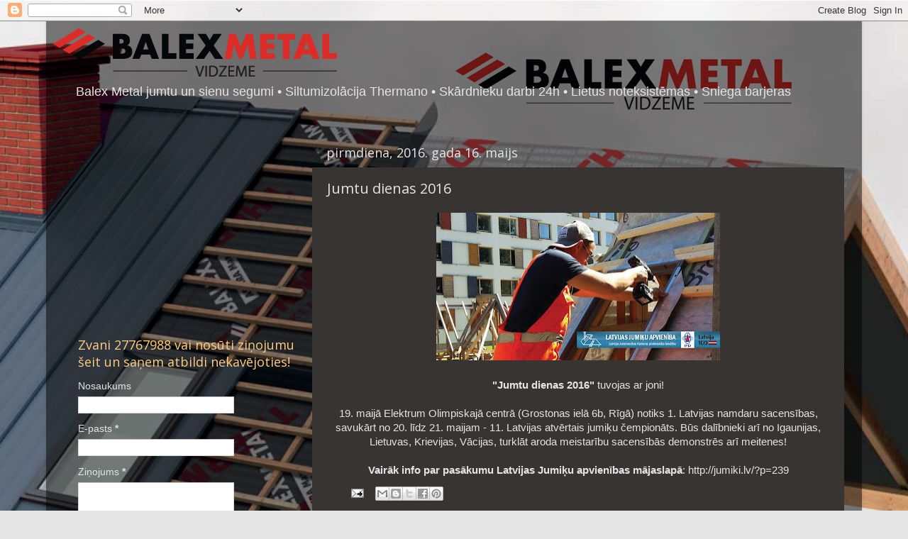

--- FILE ---
content_type: text/html; charset=utf-8
request_url: https://www.google.com/recaptcha/api2/aframe
body_size: 259
content:
<!DOCTYPE HTML><html><head><meta http-equiv="content-type" content="text/html; charset=UTF-8"></head><body><script nonce="aNODAUvUy_FujJmlGYPHbQ">/** Anti-fraud and anti-abuse applications only. See google.com/recaptcha */ try{var clients={'sodar':'https://pagead2.googlesyndication.com/pagead/sodar?'};window.addEventListener("message",function(a){try{if(a.source===window.parent){var b=JSON.parse(a.data);var c=clients[b['id']];if(c){var d=document.createElement('img');d.src=c+b['params']+'&rc='+(localStorage.getItem("rc::a")?sessionStorage.getItem("rc::b"):"");window.document.body.appendChild(d);sessionStorage.setItem("rc::e",parseInt(sessionStorage.getItem("rc::e")||0)+1);localStorage.setItem("rc::h",'1768911980817');}}}catch(b){}});window.parent.postMessage("_grecaptcha_ready", "*");}catch(b){}</script></body></html>